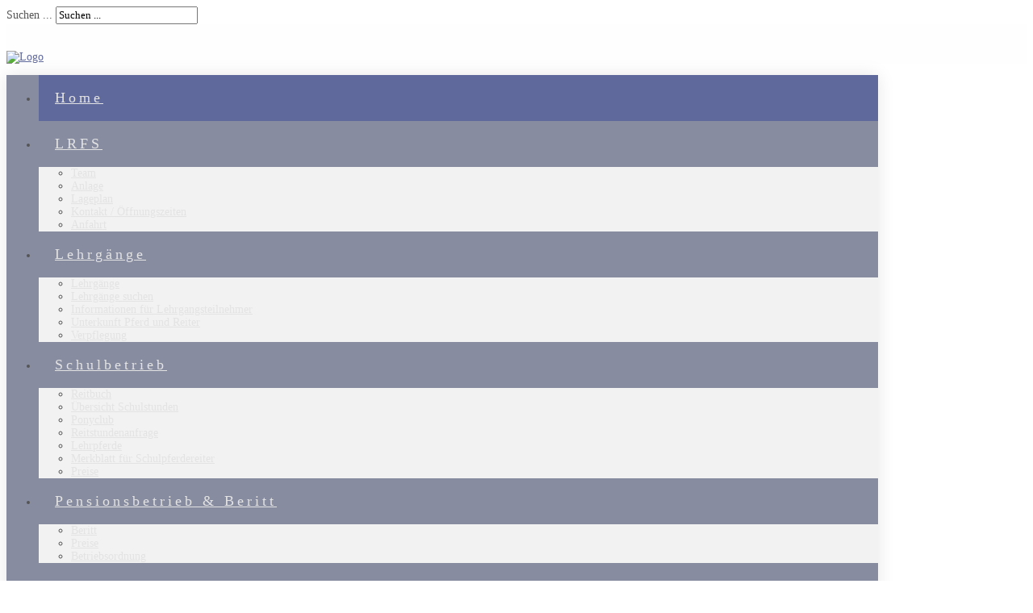

--- FILE ---
content_type: text/html; charset=utf-8
request_url: https://lrfs-online.de/86-newsticker/1149-azubi-fit-kostenfreies-online-seminar-fuer-auszubildende-pferdewirte-alle-fachrichtungen-zur-pruefungsvorbereitung.html
body_size: 7666
content:

 
<!DOCTYPE html>
<html xmlns="http://www.w3.org/1999/xhtml" xml:lang="de-de" lang="de-de" >
<head><!--j51_habitat--><!--JMG Disable Google Font 5.1.15--><!--10 js sources localized--><!--15 CSS sources localized-->
<base href="https://lrfs-online.de/86-newsticker/1149-azubi-fit-kostenfreies-online-seminar-fuer-auszubildende-pferdewirte-alle-fachrichtungen-zur-pruefungsvorbereitung.html" />
	<meta http-equiv="content-type" content="text/html; charset=utf-8" />
	<meta name="keywords" content="Reitsport, Reitsportverband, Springreiten, Dressurreiten, Voltigieren, Fahrsport" />
	<meta name="author" content="LRFS" />
	<meta name="description" content="Das Pferdesportzentrum Rheinland liegt auf Gut Langfort im Herzen Langenfelds. Vom Deutschen Meister über Weltmeister bis hin zu Olympiasiegern - im Pferdesportzentrum Rheinland auf Gut Langfort, im Herzen Langenfelds, trifft sich die Elite des Pferdesports. " />
	<meta name="generator" content="Joomla! - Open Source Content Management" />
	<title>AZUBI FIT - Kostenfreies Online-Seminar für Auszubildende Pferdewirte alle Fachrichtungen zur Prüfungsvorbereitung</title>
	<link href="/templates/j51_habitat/favicon.ico" rel="shortcut icon" type="image/vnd.microsoft.icon" />
	<link href="https://lrfs-online.de/component/search/?Itemid=435&amp;catid=86&amp;id=1149&amp;format=opensearch" rel="search" title="Suchen LRFS" type="application/opensearchdescription+xml" />
	<link href="/templates/j51_habitat/css/bootstrap.css" rel="stylesheet" type="text/css" />
	<link href="/templates/j51_habitat/css/typo.css" rel="stylesheet" type="text/css" />
	<link href="/templates/j51_habitat/css/jstuff.css" rel="stylesheet" type="text/css" />
	<link href="/templates/j51_habitat/css/animate.css" rel="stylesheet" type="text/css" />
	<link href="/templates/j51_habitat/css/font-awesome.css" rel="stylesheet" type="text/css" />
	<link href="/templates/j51_habitat/css/nexus.css" rel="stylesheet" type="text/css" />
	<link href="/modules/mod_eb_events/css/style.css?4.7.0" rel="stylesheet" type="text/css" />
	<link href="/modules/mod_eb_events/css/improved.css" rel="stylesheet" type="text/css" />
	<link href="/media/com_eventbooking/assets/bootstrap/css/bootstrap.min.css" rel="stylesheet" type="text/css" />
	<link href="/media/com_eventbooking/assets/css/font-awesome.min.css" rel="stylesheet" type="text/css" />
	<link href="/media/com_eventbooking/assets/css/style.min.css?4.7.0" rel="stylesheet" type="text/css" />
	<link href="/media/com_eventbooking/assets/css/themes/default.css?4.7.0" rel="stylesheet" type="text/css" />
	<style type="text/css">

#socialmedia ul li a [class^="fa-"]::before, 
#socialmedia ul li a [class*=" fa-"]::before {
    color: #666666;
}
	</style>
	<script src="https://ajax.googleapis.com/ajax/libs/jquery/1.8/jquery.min.js" type="text/javascript"></script>
	<script src="/plugins/system/jqueryeasy/jquerynoconflict.js" type="text/javascript"></script>
	<script src="/media/system/js/caption.js?ab389838a1e09a858d653673a2e1d3e9" type="text/javascript"></script>
	
	
	
	<script src="/media/jui/js/bootstrap.min.js?ab389838a1e09a858d653673a2e1d3e9" type="text/javascript"></script>
	<script type="text/javascript">
jQuery(window).on('load',  function() {
				new JCaption('img.caption');
			});
	</script>

 

<meta name="viewport" content="width=device-width, initial-scale=1, maximum-scale=1"/>
<link rel="stylesheet" href="/templates/j51_habitat/css/responsive.css" type="text/css" />

<style type="text/css">
@media only screen and (min-width: 960px) and (max-width: 1080px) {
}

/* Responsive - Center crop logo image */
@media only screen and (max-width: 1080px) {
.wrapper960, .backgrounds, .content_background {
	width:99.5% !important;
}
#container_slideshow .wrapper960 {width:100% !important;}
.wrapper960, .content_background, #header {margin: 0 auto;}

#container_spacer1 {display:none;}

/* Hide default hornav menu */
.hornav {display:none !important;}
/* Show mobile hornav menu */
.slicknav_menu {display:block;}

#container_header {padding-top: 0px !important;}
.backgrounds #content_remainder, .backgrounds #content_full {
    box-shadow: none;
}
.logo {width:100%; height:100%; overflow: hidden; text-align: center; display:block;}
.logo img {
	position: relative;
	left: 100% !important;
	margin-left: -200% !important;
	max-width: none;
	display:inline !important;
}
}
</style>


<!--removed external google font: Lobster:300,400--> <!--removed external google font: Source Sans Pro:300,400--> 

<style type="text/css">
body, input, button, select, textarea {font-family:Source Sans Pro }
h2{font-family:Source Sans Pro }
.module h3, .module_menu h3{font-family:Source Sans Pro; }
.hornav{font-family:Source Sans Pro }
h1.logo-text a{font-family:Lobster }
/*--Set Logo Image position and locate logo image file--*/ 
.logo a {left:0px}
.logo a {top:0px}
/*--Body font size--*/
body{font-size: 14px}
/*--Text Colors for Module Heads and Article titles--*/ 
body {color:#555555;}
h2, h2 a:link, h2 a:visited {color: #60699c ; }
.module h3, .module_menu h3, h3 {color: #60699c }
a {color: #60699c }
/*--Text Colors for Logo and Slogan--*/ 
h1.logo-text a {
	color: #157342;
}
p.site-slogan {color: #157342 }

/*--Hornav Ul text color and dropdown background color--*/
.hornav ul li a  {color: #e3e3e3 }
#subMenusContainer ul, #subMenusContainer ol, .hornav ul ul {background-color: #f2f2f2 }

/*--Start Style Side Column and Content Layout Divs--*/
/*--Get Side Column widths from Parameters--*/
.sidecol_a {width: 25% }
.sidecol_b {width: 25% }

.maincontent {padding: 30px 35px 30px;}

/*--Check and see what modules are toggled on/off then take away columns width, margin and border values from overall width*/
#content_remainder {width:75% }


/*Style SSC layout*/
  
	.sidecol_a {float:left; }
	.sidecol_b {float:right; }
	#content_remainder {float:left;}

/* Sidecolumn background color */
.backgrounds .sidecol_a , .backgrounds .sidecol_b {
	background-color: #f5f4f6;
}
@media only screen and (max-width: 767px) {
.sidecol_a, .sidecol_b {
	background-color: #f5f4f6;
}}

/* Wrapper Width */
.wrapper960, .backgrounds .content_background {width: 1080px ;}

/* Background Color */
body, #body_bg {
background-color: #ffffff;
}

/* Button Colour */
.readmore a, input.button, button, .j51-button a, .module .j51imagelinkhover .j51button a, 
.module_style-box .j51imagelinkhover .j51button a, .search .icon-search, .search .button, .slicknav_btn {
	background-color: #60699c;
}
.btn, .btn-group.open .btn.dropdown-toggle, .input-append .add-on, .input-prepend .add-on, .pager.pagenav a, .btn-primary:hover, .btn-primary:active, 
.btn-primary.active, .btn-primary.disabled, .btn-primary[disabled] {
	background-color: #60699c;
}

/* Top Menu Active Color */
.hornav > ul > li > a:hover, .hornav > ul > li.active > a, .mainMenuParentBtnFocused {
	background-color: #60699c !important;
}

.group-border-shadow
 {
 	border-top: 4px solid rgba(0,0,0,0.09);
	border-left: 1px solid rgba(0,0,0,0.1);
	border-right: 1px solid rgba(0,0,0,0.1);
	-webkit-moz-box-shadow: 0 -4px 0 #60699c inset, 0 0 20px rgba(0, 0, 0, 0.1);
	-moz-moz-box-shadow: 	0 -4px 0 #60699c inset, 0 0 20px rgba(0, 0, 0, 0.1);
	-ms-moz-box-shadow: 	0 -4px 0 #60699c inset, 0 0 20px rgba(0, 0, 0, 0.1);
	-o-moz-box-shadow: 		0 -4px 0 #60699c inset, 0 0 20px rgba(0, 0, 0, 0.1);
	box-shadow: 			0 -4px 0 #60699c inset, 0 0 20px rgba(0, 0, 0, 0.1);
}
.backgrounds .sidecol_a, .backgrounds .sidecol_b, .backgrounds #content_remainder, .backgrounds #content_full {
	-webkit-moz-box-shadow: 0 -4px 0 #60699c inset;
	-moz-moz-box-shadow: 	0 -4px 0 #60699c inset;
	-ms-moz-box-shadow: 	0 -4px 0 #60699c inset;
	-o-moz-box-shadow: 		0 -4px 0 #60699c inset;
	box-shadow: 			0 -4px 0 #60699c inset;
}
/* Top Menu */
#container_hornav .wrapper960 {
	background-color: rgba(84,92,122, 0.7 );
}
.slicknav_menu {background:#545c7a}

/* Header */
#container_header, #container_hornav {
	background-color: rgba(240,240,240, 0.1 );
}
/* Showcase */
#container_slideshow {
	background-color: rgba(192,197,201, 0.0 );
}
/* Top-1# Module Background */
#container_top1_modules, #container_top1_modules ul.tabs li a.linkopen, #container_top1_modules dl.tabs dt.open  h3 a:link, 
#container_top1_modules dl.tabs dt.open h3 a:visited, .csstransforms3d .tabs a:hover span::before, .csstransforms3d .tabs a:focus span::before, .tabs a span {
	background-color: rgba(255,255,255, 0.0 );
}
#container_top1_modules .wrapper960 {background-color:#ffffff;}
/* Top-2# Module Background */
#container_top2_modules {
	background-color: rgba(235,235,235, 0.0 );
}
#container_top2_modules .wrapper960 {background-color:#ebebeb;}
/* Top-3# Module Background */
#container_top3_modules {
	background-color: rgba(230,230,230, 0.1 );
}
#container_top3_modules .wrapper960 {background-color:#e6e6e6;}

/* Article Background Color */
#container_main .wrapper960 {
	background-color:#ffffff;
}
/* Main content background color */
#container_main {
	background-color: rgba(255,255,255, 0.0 );
}

/* Bottom Modules */
#container_bottom_modules {
	background-color: rgba(240,240,240, 0.4 );
}
#container_bottom_modules .wrapper960 {background-color:#f0f0f0;}

/* Base Modules */
#container_base {
	background-color: rgba(49,49,49, 0.8 );
}
#container_base .wrapper960 {background-color:#313131;}

/*-- Background Image --*/ 
#body_bg {
	background: url(/images/LRFS-Webbilder/bg_farbe_verlauf.jpg) 50% 0% no-repeat fixed;
}

/* Logo Image Dimensions */
.logo_container, h1.logo, h1.logo a {
    width: px;
    height: px;
}

/* Responsive Options */

	
	
	
	
	
	
		
		@media only screen and ( max-width: 767px ) {
	.showcase {display:inline;}
	.mobile_showcase {display:none;}
	}
		

/* Custom Reponsive CSS */
   
   

 /* Module Container Padding */




/* Header-# Adjustment */
#container_header {padding-top: 33px;}

/*--Load Custom Css Styling--*/
.group-border-shadow {
    border: 0 none;
    box-shadow: none;
box-shadow: 0 -4px 0 #60699c inset, 0 0 20px rgba(0, 0, 0, 0.1);
}
#container_slideshow {
    background-color: rgba(0, 0, 0, 0);
    background-image: none;
    box-shadow: none;
}
#container_main {
    box-shadow: none;
background-image: none:
}
#container_hornav {
    background-color: rgba(0, 0, 0, 0);
    background-image: none;
    box-shadow: none;
}
#container_main {
    box-shadow: none;
background-image: none;
}



.backgrounds .sidecol_a, .backgrounds .sidecol_b, .backgrounds #content_remainder, .backgrounds #content_full {
    -webkit-moz-box-shadow: 0 -4px 0 #60699c inset;
    -moz-moz-box-shadow: 0 -4px 0 #60699c inset;
    -ms-moz-box-shadow: 0 -4px 0 #60699c inset;
    -o-moz-box-shadow: 0 -4px 0 #60699c inset;
    box-shadow: 0 -4px 0 #60699c inset;
}


#copyright {
    font-size: 14px;
    color: #999999;
    float: right;
    padding-right: 10px;
}

.hornav > ul > li > a {
    display: block;
    font-size: 18px;
    font-weight: normal;
    letter-spacing: 3px;
    padding: 18px 20px;
    text-transform: uppercase;
    -webkit-transition: background-color 0.4s;
    -moz-transition: background-color 0.4s;
    transition: background-color 0.4s;
}

.hornav > ul > li > a {
    display: block;
    font-size: 18px;
    font-weight: normal;
    letter-spacing: 4px;
    padding: 18px 20px;
    text-transform: none;
    -webkit-transition: background-color 0.4s;
    -moz-transition: background-color 0.4s;
    transition: background-color 0.4s;
}


 </style>


<script src="//cdnjs.cloudflare.com/ajax/libs/modernizr/2.8.2/modernizr.js"></script>

<!-- Animate on Scroll-->
<script type="text/javascript" src="/templates/j51_habitat/js/jquery.visible.js" charset="utf-8"></script>

<!-- Sticky Div -->
<script type="text/javascript" src="/templates/j51_habitat/js/jquery.sticky.js" charset="utf-8"></script>
  <script type="text/javascript" >
    jQuery(window).load(function(){
      jQuery("#container_hornav").sticky({ topSpacing: 0 });
    });
 </script>

<!-- Tabfunctions -->
<script type="text/javascript" >

window.addEvent('domready', function() {
	var alldivs = document.id(document.body).getElements('div.tabcontent');
	var outerdivs = document.id(document.body).getElements('div.tabouter');
	outerdivs = outerdivs.getProperty('id');

	for (var i = 0; i < outerdivs.length; i++) {
		alldivs = document.id(outerdivs[i]).getElements('div.tabcontent');
		count = 0;
		alldivs.each(function(element) {
			count++;
			var el = document.id(element);
			el.setProperty('role', 'tabpanel');
			el.setProperty('aria-hidden', 'false');
			el.setProperty('aria-expanded', 'true');
			elid = el.getProperty('id');
			elid = elid.split('_');
			elid = 'link_' + elid[1];
			el.setProperty('aria-labelledby', elid);

			if (count != 1) {
				el.addClass('tabclosed').removeClass('tabopen');
				el.setProperty('aria-hidden', 'true');
				el.setProperty('aria-expanded', 'false');
			}
		});

		countankers = 0;
		allankers = document.id(outerdivs[i]).getElement('ul.tabs').getElements('a');

		allankers.each(function(element) {
			countankers++;
			var el = document.id(element);
			el.setProperty('aria-selected', 'true');
			el.setProperty('role', 'tab');
			linkid = el.getProperty('id');
			moduleid = linkid.split('_');
			moduleid = 'module_' + moduleid[1];
			el.setProperty('aria-controls', moduleid);

			if (countankers != 1) {
				el.addClass('linkclosed').removeClass('linkopen');
				el.setProperty('aria-selected', 'false');
			}
		});
	}
});

function tabshow(elid) {
	var el = document.id(elid);
	var outerdiv = el.getParent();
	outerdiv = outerdiv.getProperty('id');

	var alldivs = document.id(outerdiv).getElements('div.tabcontent');
	var liste = document.id(outerdiv).getElement('ul.tabs');

	liste.getElements('a').setProperty('aria-selected', 'false');

	alldivs.each(function(element) {
		element.addClass('tabclosed').removeClass('tabopen');
		element.setProperty('aria-hidden', 'true');
		element.setProperty('aria-expanded', 'false');
	});

	el.addClass('tabopen').removeClass('tabclosed');
	el.setProperty('aria-hidden', 'false');
	el.setProperty('aria-expanded', 'true');
	el.focus();
	var getid = elid.split('_');
	var activelink = 'link_' + getid[1];
	document.id(activelink).setProperty('aria-selected', 'true');
	liste.getElements('a').addClass('linkclosed').removeClass('linkopen');
	document.id(activelink).addClass('linkopen').removeClass('linkclosed');
}

function nexttab(el) {
	var outerdiv = document.id(el).getParent();
	var liste = outerdiv.getElement('ul.tabs');
	var getid = el.split('_');
	var activelink = 'link_' + getid[1];
	var aktiverlink = document.id(activelink).getProperty('aria-selected');
	var tablinks = liste.getElements('a').getProperty('id');

	for ( var i = 0; i < tablinks.length; i++) {

		if (tablinks[i] == activelink) {

			if (document.id(tablinks[i + 1]) != null) {
				document.id(tablinks[i + 1]).onclick();
				break;
			}
		}
	}
}
</script>

<!-- Hornav Dropdown -->


<!-- Hornav Responsive Menu -->
<script type="text/javascript" src="/templates/j51_habitat/js/responsive-nav/responsive-nav.js" charset="utf-8"></script>

<!--[if ie 9]>
<style type="text/css">
.animatethis, .animateViewed {
  opacity: 1;
  filter: alpha(opacity=100);
}
</style>
<![endif]-->

<!-- Load scripts.js -->
<script type="text/javascript" src="/templates/j51_habitat/js/scripts.js" charset="utf-8"></script>

<!-- <link rel="stylesheet" href="http://basehold.it/25"> -->

<script src="//cdnjs.cloudflare.com/ajax/libs/modernizr/2.8.2/modernizr.js"></script>
<link href="/media/plg_system_jmgdisablegooglefont/assets/css/lobster.css" rel="stylesheet" type="text/css" />
<link href="/media/plg_system_jmgdisablegooglefont/assets/css/sourcesanspro.css" rel="stylesheet" type="text/css" />
</head>
<body> 

<div id="body_bg" data-type="background">
	<div class="body_pattern">
				<div id="container_spacer1" class="j51container"><div class="wrapper960">
	        	        	        <div class="header-2">
	            <div class="search">
	<form action="/" method="post" class="form-inline">
		<label for="mod-search-searchword" class="element-invisible">Suchen ...</label> <input name="searchword" id="mod-search-searchword" maxlength="200"  class="inputbox search-query" type="text" size="20" value="Suchen ..."  onblur="if (this.value=='') this.value='Suchen ...';" onfocus="if (this.value=='Suchen ...') this.value='';" />		<input type="hidden" name="task" value="search" />
		<input type="hidden" name="option" value="com_search" />
		<input type="hidden" name="Itemid" value="435" />
	</form>
</div>

	        </div>
	        		</div></div>
		
		<div id="container_header" class="j51container"><div class="wrapper960">
		<div id ="header" class="block_holder"> 

        <div id="logo">
            	
                                <div class="logo_container">    
                <div class="logo"> <a href="/index.php" title="">
                                            <img style="display: block;" src="/images/LRFS-Image/logo-blau.png" alt="Logo" />
                                        </a> </div>
                </div>
                        </div>
<div class="clear"></div>

</div>		</div></div>

		<div class="content_background_container">	
			<!-- Content background -->  
		    <div class="backgrounds">
		    	<div class="content_background"></div>
		    </div>
			<!--End Content background -->  

			<div class="content_background">
				<div id="container_hornav" class="j51container"><div class="wrapper960 group-border-shadow">
				
    <div class="hornavmenu">

        <div id="socialmedia">   
    <ul id="navigation">
           
         
         
         
         
         
         
         
         
         
         
         
         
         
         
         
            </ul>
</div>   

                    <div class="hornav">
                
<ul class="menu" id="moomenu">
<li class="item-435 current active"><a href="/" >Home</a></li><li class="item-495 deeper parent"><a href="/landesreit-und-fahrschule.html" >LRFS</a><ul><li class="item-529"><a href="/landesreit-und-fahrschule/team.html" >Team</a></li><li class="item-531"><a href="/landesreit-und-fahrschule/anlage.html" >Anlage</a></li><li class="item-532"><a href="/landesreit-und-fahrschule/lageplan.html" >Lageplan</a></li><li class="item-533"><a href="/landesreit-und-fahrschule/kontakt-oeffnungszeiten.html" >Kontakt / Öffnungszeiten</a></li><li class="item-564"><a href="/landesreit-und-fahrschule/anfahrt.html" >Anfahrt</a></li></ul></li><li class="item-497 deeper parent"><a href="/lehrgang.html" >Lehrgänge</a><ul><li class="item-2330"><a href="/lehrgang/lehrgaenge.html" >Lehrgänge  </a></li><li class="item-2204"><a href="/lehrgang/lehrgaenge-suchen.html" >Lehrgänge  suchen</a></li><li class="item-565"><a href="/lehrgang/info-lehrgangsteilnehmer.html" >Informationen für Lehrgangsteilnehmer</a></li><li class="item-567"><a href="/lehrgang/unterkunft-pferd-und-reiter.html" >Unterkunft Pferd und Reiter</a></li><li class="item-568"><a href="/lehrgang/verpflegung.html" >Verpflegung</a></li></ul></li><li class="item-498 deeper parent"><a href="/schulbetrieb.html" >Schulbetrieb</a><ul><li class="item-2254"><a href="https://lrfs.reitbuch.com/" target="_blank" >Reitbuch</a></li><li class="item-611"><a href="/schulbetrieb/uebersicht-schulstunden.html" >Übersicht Schulstunden</a></li><li class="item-2255"><a href="/schulbetrieb/ponyclub.html" >Ponyclub</a></li><li class="item-621"><a href="/schulbetrieb/reitstundenanfrage.html" >Reitstundenanfrage</a></li><li class="item-631"><a href="/schulbetrieb/lehrpferde.html" >Lehrpferde</a></li><li class="item-642"><a href="/schulbetrieb/merkblatt-fuer-schulreiter.html" >Merkblatt für Schulpferdereiter</a></li><li class="item-496"><a href="/schulbetrieb/preise.html" >Preise</a></li></ul></li><li class="item-499 deeper parent"><a href="/pensionsbetrieb-beritt.html" >Pensionsbetrieb &amp; Beritt</a><ul><li class="item-1810"><a href="/pensionsbetrieb-beritt/beritt.html" >Beritt</a></li><li class="item-679"><a href="/pensionsbetrieb-beritt/preise.html" >Preise</a></li><li class="item-658"><a href="/pensionsbetrieb-beritt/betriebsordnung.html" >Betriebsordnung</a></li></ul></li><li class="item-517 deeper parent"><a href="/service.html" >Service</a><ul><li class="item-537"><a href="/service/vermietung-internatszimmer.html" >Vermietung Internatszimmer</a></li><li class="item-2258"><a href="/service/restaurant-meraki.html" >Restaurant Meraki </a></li><li class="item-518"><a href="/service/download.html" >Download</a></li><li class="item-791"><a href="/service/lrfs-sitemap.html" >Sitemap</a></li><li class="item-932"><a href="/service/datenschutzerklaerung1.html" >Datenschutzerklärung</a></li></ul></li><li class="item-2171"><a href="/psvr.html" >PSVR</a></li></ul>

            </div>
        
    </div>
    <div class="clear"></div>




				</div></div>

								<div id="container_slideshow" class="j51container"><div class="wrapper960 group-border-shadow">
				
<div id ="slideshow" class="block_holder">

						<div class="showcase">
					<div class="showcase_padding">
						

<div class="custom"  >
	<p><img src="/images/LRFS-Banner/LRFS.jpg" alt="LRFS" /></p></div>

					</div>
				</div>
	
				<div class ="mobile_showcase">	
					<div class="showcase_padding">			
										</div>
				</div>

				

<div class="clear"></div>
</div>
				</div></div>
				
				
				<div class="outside_center">
				
			    
				<div id="container_main" class="j51container">
				<div class="wrapper960 group-border-shadow">
				

<!--Setting up Layout for MainContent and Side Columns. Check to see if modules are enabled or disabled in the sidecolumns-->

<div id ="main" class="block_holder">

<!--Sidecol & content background -->  
    <div class="backgrounds">
        

            
            <div class="sidecol_b">
            </div>
        
        <div class="content_remainder"></div>
    </div>
<!--End Sidecol & content background -->  

<!--Side Columns Layout-->                          
       
    
    
    <div id="sidecol_b" class="side_margins sidecol_b">
        <div class="sidecol_block">
            
		<div class="module ">
			<div class="module_surround">
								<div class="module_content">
				

<div class="custom"  >
	<p style="text-align: center;"><a href="http://www.lrfs.de" target="_blank" rel="noopener noreferrer"><img src="/images/LRFS-Webbilder/logo_psvr_110.png" alt="logo psvr 110" width="117" height="136" style="margin-right: auto; margin-left: auto; display: block;" /></a><span style="font-size: 8pt; color: #157342;">Pferdesportverband Rheinland e.V.</span></p></div>
				</div> 
			</div>
		</div>
	
		<div class="module ">
			<div class="module_surround">
													<div class="module_header">
					<h3 class="">Lehrgänge LRFS</h3>
					<span class="hairline"></span>
				</div>
								<div class="module_content">
				    <div class="ebm-upcoming-events ebm-upcoming-events-improved">
                    <div class="row-fluid up-event-item">
                <div class="span3">
                    <div class="ebm-event-date">
                                                        <div class="ebm-event-month">Jan</div>
                                <div class="ebm-event-day">02</div>
                                                </div>
                </div>
                <div class="span9">
                                                <a class="url ebm-event-link" href="/lehrgaenge-seminare/lehrgaenge/1-2026vorbereitungsseminar-trainer-c.html">
		                        1. Vorbereitungsseminar Trainer C                            </a>
                                        </div>
            </div>
                    <div class="row-fluid up-event-item">
                <div class="span3">
                    <div class="ebm-event-date">
                                                        <div class="ebm-event-month">Jan</div>
                                <div class="ebm-event-day">05</div>
                                                </div>
                </div>
                <div class="span9">
                                                <a class="url ebm-event-link" href="/lehrgaenge-seminare/lehrgaenge/2-2026kurzlehrgang-dressur.html">
		                        2. Kurzlehrgang Dressur                             </a>
                                        </div>
            </div>
                    <div class="row-fluid up-event-item">
                <div class="span3">
                    <div class="ebm-event-date">
                                                        <div class="ebm-event-month">Jan</div>
                                <div class="ebm-event-day">07</div>
                                                </div>
                </div>
                <div class="span9">
                                                <a class="url ebm-event-link" href="/lehrgaenge-seminare/lehrgaenge/3-2026-kurzlehrgang-springen.html">
		                        3. Kurzlehrgang Springen                             </a>
                                        </div>
            </div>
            </div>
				</div> 
			</div>
		</div>
	
		<div class="module ">
			<div class="module_surround">
								<div class="module_content">
				

<div class="custom"  >
	<div class="module_header">
<h3 class=""><a href="http://psvr-online.de/ausbilder/seminare-lehrgaenge.html" target="_blank" rel="noopener noreferrer">Seminare des PSVR</a></h3>
</div>
<div class="module_content">
<div class="ic_eventlist">
<div class="ic-header-text">
<p><a href="http://psvr-online.de/ausbilder/seminare-lehrgaenge.html" target="_blank" rel="noopener noreferrer">Hier gelangen Sie direkt zu den Seminaren des PSVR.</a></p>
</div>
</div>
</div></div>
				</div> 
			</div>
		</div>
	
		<div class="module ">
			<div class="module_surround">
													<div class="module_header">
					<h3 class="">Hallenbelegungsplan </h3>
					<span class="hairline"></span>
				</div>
								<div class="module_content">
				

<div class="custom"  >
	<p>Hallenbelegungsplan (Wochenplan) der Anlage vom <a href="/images/LRFS-Hallenbelegungsplan/Hallenbelegungsplan_2025/Hallenbelegungsplan_KW_52_-_Weihnachten.pdf">22.12.2025 - 28.12.2025.</a></p>
<p>Hallenbelegungsplan (Wochenplan) der Anlage vom 2<a href="/images/LRFS-Hallenbelegungsplan/Hallenbelegungsplan_2026/Hallenbelegungsplan_KW_01_-_Neujahr.pdf">9.12.2025 - 04.01.2026.</a></p>
<p><!-- x-tinymce/html --></p>
<p><!-- x-tinymce/html --></p></div>
				</div> 
			</div>
		</div>
	
        </div>
    </div>
<!--End Side Columns Layout-->

<!--Find Content width and show component area-->
<div id="content_remainder" class="side_margins content_remainder">

    <!--Modules ContentTop-->
                        
        <!--End Modules ContentTop-->

        <div class="maincontent">
                <div class="message">
                                            <div id="system-message-container">
	</div>

                                    </div>
            <div class="item-page" itemscope itemtype="https://schema.org/Article">
	<meta itemprop="inLanguage" content="de-DE" />
	
		
			<div class="page-header">
		<h2 itemprop="headline">
			AZUBI FIT - Kostenfreies Online-Seminar für Auszubildende Pferdewirte alle Fachrichtungen zur Prüfungsvorbereitung		</h2>
							</div>
					
		
	
	
		
								<div itemprop="articleBody">
		<p><b>Auszubildende sind bis zur Abschlussprüfung beitragsfrei!</b></p>
<p>Ein neuer Beschluss der Jahrestagung soll die Bundesvereinigung der Berufsreiter noch attraktiver für Auszubildende machen. Bisher waren Auszubildende bis zum Jahr der Zwischenprüfung beitragsfrei, nun werden Auszubildende bis zum Jahr ihrer Abschlussprüfung kostenfrei geführt. Im Angebot für die jungen Pferdewirte sind Lehrgänge, Fortbildungen online und offline, Vorbereitungen auf die Abschlussprüfungen und überbetriebliche Kurse. Der monatlich erscheinende St. Georg ist in der Mitgliedschaft inbegriffen!</p>
<p><b>AZUBI FIT&nbsp;</b><b>-&nbsp;</b><b>Kostenfreies Online-Seminar für Auszubildende Pferdewirte alle Fachrichtungen zur Prüfungsvorbereitung</b></p>
<p><b>Ab 1.8.2022</b>&nbsp;(19.00 – 20.30 Uhr) starten wir mit dem Thema „Was erwartet mich in der Abschlussprüfung?“ &nbsp;Verschiedene Ausbilder/Prüfer stellen die Inhalte der Prüfung dar</p>
<p><b>05.09.2022&nbsp;</b>„Pferdefütterung“</p>
<p><b>10.10.2022 „</b>Grundlagen der Reitlehre – Anwendung der Skala der Ausbildung – Dressur</p>
<p><b>07.11.2022&nbsp;</b>„Grundlagen der Reitlehre – Anwendung der Skala der Ausbildung – Springen</p>
<p><b>05.12.2022&nbsp;</b>„Kundenberatung“</p>
<p><b>&nbsp;</b></p>
<p>Die Termine mit den jeweiligen Referenten und den Themen findet Ihr zeitnah auf unserer Homepage unter&nbsp;<a href="http://www.beruf-pferdewirt.de/" target="_blank" rel="noopener noreferrer" data-auth="NotApplicable" data-linkindex="0">www.beruf-pferdewirt.de</a></p>
<p>Die Veranstaltung wird als Online-Veranstaltung via ZOOM durchgeführt. Ihr benötigt eine gute Internetanbindung, Kamera, Mikrofon und Lautsprecher oder Headset.</p>
<p><b>Alle Auszubildenden der BBR sind herzlich dazu eingeladen. Eine Anmeldung ist nicht erforderlich.</b>&nbsp;<b>Ihr erhaltet den Link automatisch per mail kurz vor dem jeweiligen Termin.</b></p>
<p>Wer noch kein Mitglied der BBR ist, kann sich gerne&nbsp;<a href="https://www.berufsreiter.com/berufsreiter/mitgliedschaft/index.html" target="_blank" rel="noopener noreferrer" data-auth="NotApplicable" data-linkindex="1"><b>hier</b></a>&nbsp;anmelden und erhält dann den Zoom-Link.&nbsp;<b>Die Mitgliedschaft ist für Auszubildende kostenfrei!</b></p>
<p>Außerdem findet Ihr viele weitere Fortbildungsangebote für Azubis unter&nbsp;<a href="http://www.beruf-pferdewirt.de/" target="_blank" rel="noopener noreferrer" data-auth="NotApplicable" data-linkindex="2">www.beruf-pferdewirt.de</a></p>	</div>

	
							</div>
 <div class="clear"></div>
        </div>

    <!--Modules ContentBottom-->
                        
        <!--End Modules ContentBottom-->

</div>
<div class="clear"></div>
<!--End Content width and show component area-->
           
            

</div>
<div class="clear"></div>				</div></div>

				</div>
				
				
				
<div id="container_base" class="j51container">
	<div class="wrapper960 group-border-shadow">
		<div id ="base" class="block_holder">
											
								
											
								</div>
	</div>


<div id="container_copyright" class="j51container">
	<div class="wrapper960">
					<div id="footermenu">
				 
<ul class="menu">
<li class="item-902"><a href="/impressum.html" >Impressum</a></li><li class="item-2335"><a href="/datenschutzerklaerung.html" >Datenschutzerklärung</a></li><li class="item-1889"><a href="/kontakt.html" >Kontakt</a></li><li class="item-905"><a href="https://www.facebook.com/Landesreitschule" target="_blank" >Besuchen Sie uns auch auf Facebook</a></li><li class="item-915"><a href="/login.html" >Login</a></li></ul>
				 <div class="clear"></div>
			</div>
					<div id="copyright">
				<p>(c) 2018 PSVR e.V. Langenfeld</p>
			</div>
		<div class="clear"></div>
	</div>
</div>
</div>
			</div>
		</div>

	</div>

</div>


<script type="text/javascript" >
	jQuery(window).scroll(function() {
		jQuery('#animate').each(function(){
		var imagePos = jQuery(this).offset().top;

		var topOfWindow = jQuery(window).scrollTop();
			if (imagePos < topOfWindow+400) {
				jQuery(this).addClass("slideUp");
			}
		});
	});
</script>

</body> 
</html>